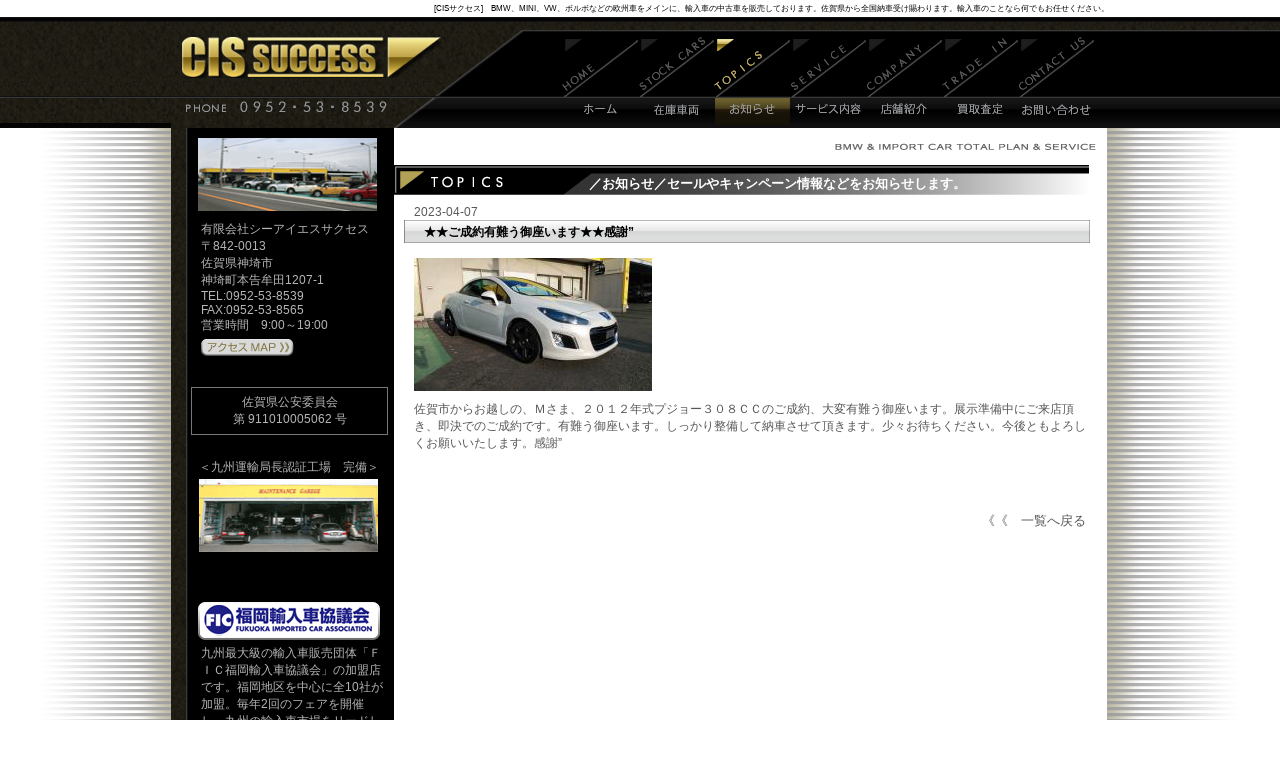

--- FILE ---
content_type: text/html
request_url: http://cis-success.com/topics/detail.php?id=640
body_size: 3140
content:
<?xml version="1.0" encoding="UTF-8"?>
<!DOCTYPE html PUBLIC "-//W3C//DTD XHTML 1.0 Transitional//EN" "http://www.w3.org/TR/xhtml1/DTD/xhtml1-transitional.dtd"><html xmlns="http://www.w3.org/1999/xhtml"><head><!-- Google tag (gtag.js) --><script async src="https://www.googletagmanager.com/gtag/js?id=G-2NDC51H8HZ"></script><script>
window.dataLayer = window.dataLayer || [];function gtag(){dataLayer.push(arguments);}gtag('js', new Date());gtag('config', 'G-2NDC51H8HZ');
</script><meta http-equiv="Content-Type" content="text/html; charset=UTF-8" /><meta http-equiv="Content-Language" content="ja" /><title>お知らせ|CIS サクセス|外車専門店</title><meta http-equiv="X-UA-Compatible" content="IE=EmulateIE7" /><meta http-equiv="content-style-type" content="text/css" /><meta http-equiv="content-script-type" content="text/javascript" /><meta name="description" content="佐賀県の輸入中古車専門店CISサクセス。外車のことならなんでもお任せください。" /><meta name="keywords" content="CIAサクセス,CIA SUCCESS,外車,輸入中古車,佐賀,BMW,MINI,VW,ボルボ,欧州車" /><meta http-equiv="imagetoolbar" content="no" /><script type="text/javascript" src="https://ajax.googleapis.com/ajax/libs/jquery/1.6.3/jquery.min.js"></script><link rel="shortcut icon" href="/img/favicon.ico" /><link rel="stylesheet" type="text/css" href="/css/style.css" media="screen" /></head><body><div id="wrapperMain"><h1>[CISサクセス]　BMW、MINI、VW、ボルボなどの欧州車をメインに、輸入車の中古車を販売しております。佐賀県から全国納車受け賜わります。輸入車のことなら何でもお任せください。</h1></div><!-- #wrapperMain --><div id="header" class="clearfix"><div id="headerLeft"></div><!-- headerLeft --><div id="headerRight"></div><!-- #headerRight --></div><!-- #header --><div id="wrapper"><div id="contentMain"><div id="headerMain" class="clearfix"><h2><a href="/"><img src="/img/common/logo.gif" width="261" height="41" alt="CISサクセス" /></a></h2><div id="gNavi"><ul><li id="homeNavi"><a href="/">ホーム</a></li><li id="stockNavi"><a href="/stock/">在庫車両</a></li><li id="topicsNavi_over"><a href="/topics/">お知らせ</a></li><li id="serviceNavi"><a href="/service/">サービス内容</a></li><li id="aboutNavi"><a href="/company/">店舗紹介</a></li><li id="tradeNavi"><a href="/trade/">買取査定</a></li><li id="contactNavi"><a href="/contact/">お問い合わせ</a></li></ul></div><!-- #gNavi --></div><!-- #headerMain--><div id="contentLine"><div id="lineIn"><div id="sidebar"><p class="sideBanner"><img src="/img/common/banner01.gif" width="179" height="73" alt="店舗ホームページ" /></p><ul><li>有限会社シーアイエスサクセス</li><li>〒842-0013</li><li>佐賀県神埼市</li><li>神埼町本告牟田1207-1</li><li>TEL:0952-53-8539</li><li>FAX:0952-53-8565</li><li>営業時間　9:00～19:00</li><li><a href="/company/#access" class="btn_access">アクセスMAPはこちら 》》</a></li></ul><p class="license">佐賀県公安委員会<br/>第 911010005062 号</p><dl><dt>＜九州運輸局長認証工場　完備＞</dt><dd><img src="/img/common/banner02.gif" width="179" height="73" alt="工場ホームページ" /></dd></dl><dl class="sideBanner"><dt><img src="/img/common/banner03.gif" width="182" height="38" alt="福岡輸入車協議会加盟店" /></dt><dd>九州最大級の輸入車販売団体「ＦＩＣ福岡輸入車協議会」の加盟店です。福岡地区を中心に全10社が加盟。毎年2回のフェアを開催し、九州の輸入車市場をリードします。</dd></dl><!-- #sideBanner --><dl class="sideBanner"><dt><a href="http://www.jucda.or.jp/" target="_blank"><img src="/img/common/banner04.gif" width="182" height="38" alt="日本中古自動車販売協会連合会加盟店" /></a></dt><dd class="center">日本中古自動車販売協会連合会<br />加盟店</dd></dl><!-- #sideBanner --><dl class="sideBanner"><dt><a href="http://www.faia.or.jp/" target="_blank"><img src="/img/common/banner05.gif" width="182" height="38" alt="外国自動車輸入共同組合加盟店" /></a></dt><dd class="center">外国自動車輸入共同組合<br />加盟店</dd></dl><!-- #sideBanner --><dl class="sideBanner"><dt><a href="http://www.sjnk.co.jp/kinsurance/automobile/" target="_blank"><img src="/img/common/logo_sjnk_j234.gif" width="182" alt="損保ジャパン日本興亜" /></a></dt><dd class="center">損保ジャパン<br/>代理店</dd></dl><!-- #sideBanner --></div><!-- #sidebar --><div id="content"><p class="topText">BMW　＆ IMPORT CAR TOTAL PLAN ＆ SERVICE</p><h3><img src="/img/topics/topics.gif" alt="トピックス" /><span>／お知らせ／セールやキャンペーン情報などをお知らせします。</span></h3><div id="topicsList"><div class="topicsContent"><p class="date">2023-04-07</p><h6>★★ご成約有難う御座います★★感謝”</h6><div class="topics2Line" class="clearfix"><p class="topics2Img"><img src="/images/238/178/news/17230407054821.jpg" /></p><p class="topics2Text">佐賀市からお越しの、Ｍさま、２０１２年式プジョー３０８ＣＣのご成約、大変有難う御座います。展示準備中にご来店頂き、即決でのご成約です。有難う御座います。しっかり整備して納車させて頂きます。少々お待ちください。今後ともよろしくお願いいたします。感謝”</p></div></div><!-- #topicsContent --></div><!-- #topicsList --><p class="return"><a href="/topics/">《《　一覧へ戻る</a></p></div><!-- #content --></div><!-- #lineIn --></div><!-- #contentLine --></div><!-- #contentMain --></div><!-- #wrapper --><div id="footer"><div id="footerMain"><p>CIS SUCCESS Co.,Ltd.  1207-1 Motoorimuta Kanzakimachi Kanzakishi Saga city 842-0013 Japan</p><ul><li>| <a href="/policy/">site policy</a> </li><li>| <a href="/privacy/">privacy policy</a> </li><li>| <a href="/sitemap/">site map</a> |</li></ul><address>COPYRIGHT&copy;2011 CIS SUCCESS - ATHREE PLANNING All Rights Reserved.</address></div></div><!-- #footer --></body><script type="text/javascript">
var _gaq = _gaq || [];_gaq.push(['_setAccount', 'UA-25990349-1']);_gaq.push(['_trackPageview']);(function() {var ga = document.createElement('script'); ga.type = 'text/javascript'; ga.async = true;ga.src = ('https:' == document.location.protocol ? 'https://ssl' : 'http://www') + '.google-analytics.com/ga.js';var s = document.getElementsByTagName('script')[0]; s.parentNode.insertBefore(ga, s);})();
</script></html>

--- FILE ---
content_type: text/css
request_url: http://cis-success.com/css/style.css
body_size: 719
content:
@charset "utf-8";

/* ================================================================

CSS Information

 File name:      style.css
 Summary:        for import
 Last update:    2011-8-12


================================================================ */

/* library
-------------------- */
/* YUI[ver:2.6.0] */
@import url(reset-fonts.css);

/*
If you want this size in pixels (px), Declare this percent (%).

 10px - 77%
 11px - 85%
 12px - 93%
 13px - 100%
 14px - 108%
 15px - 116%
 16px - 123.1%
 17px - 131%
 18px - 138.5%
 19px - 146.5%
 20px - 153.9%
 21px - 161.6%
 22px - 167%
 23px - 174%
 24px - 182%
 25px - 189%
 26px - 197%

*/

@import "fontset.css";
@import "commonset.css";
@import "layout.css";





--- FILE ---
content_type: text/css
request_url: http://cis-success.com/css/layout.css
body_size: 3529
content:
@charset "utf-8";
/* layout.css */

/*				index
-------------------------------------------*/
#main {
	margin: 0 0 0 10px;
}
.textArea01 {
	overflow: hidden;
}

#sidebar .license{
	border:1px solid #777;
	text-align:center;
	padding:0.5em 0;
	margin-left:20px;
	margin-bottom: 2em;
	width:195px;
}

#sidebar li.color01 {
	color: #9D8B67;
}
.stockCars {
	float: left;
	margin: 0 0 0 7px;
	padding: 0 7px 0 0;
	_margin-left:5px;
}
.stockCars ul {
	border-left: solid 2px #000000;
	margin: 0 0 0 0;
	overflow: hidden;
}
span.small {
	font-size: 93%;
}
span.value {
	color: #FF0000;
	font-weight: bold;
	font-size: 123.1%;
	float: right;
}
.stockCars li {
	font-size: 93%;
	margin: 0 0 0 3px;
	width:155px;
}

.stockCars li img{
	position:relative;
	
}

.textArea02 {
	clear: both;
	overflow: hidden;
}

span.title03_1 {
	margin: 0 0 0 79px;
	color: #9D8B67;
}
#topics {
	overflow: hidden;
	width: 677px;
	padding: 5px 5px 5px 5px;
	border: solid 1px #000000;
	margin: 0 0 0 10px;
}
span.title03_2 {
	margin: 0 0 0 58px;
	color: #9D8B67;
}
#topics p {
	float: left;
}
#topics ul,
#topics dl {
	float: left;
	width: 500px;
	padding: 0 0 0 10px;
}
#topics dt {
	font-size: 100%;
	float: left;
	margin: 0 10px 0 0;
	color: #6964AD;
}
#topics dd {
	font-size: 100%;
	color: #6964AD;
	clear:both;
}
#service {
	overflow: hidden;
	margin: 0 0 20px 10px;
}

#service dd strong{
	color:#F00;
}

span.title03_3 {
	margin: 0 0 0 38px;
	color: #9D8B67;
}
#service p {
	float: left;
}
#service dl {
	float: left;
	padding: 0 0 0 10px;
}
#service dt {
	font-size: 100%;
}
#service dd {
	font-size: 93%;
	width: 156px;
	margin: 8px 3px 0 3px;
}
#service02 {
	clear: both;
	overflow: hidden;
	margin: 0 0 0 10px;
}
#service02 dl {
	width: 325px;
	min-height:110px;
	background-image: url(../img/service.gif);
	background-repeat: no-repeat;
	float: left;
	padding: 0 10px 0 10px;
	margin: 0 0 20px 0;
}
#service02 dt {
	font-size: 93%;
	font-weight: bold;
	margin: 10px 0 15px 0;
}
#service02 dd {
	font-size: 93%;
	margin: 0 0 0 0;
}
#service02 dd.text_right {
	text-align: right;
	margin: 5px 0 20px 0;
	color: #9D8B67;
}
a.zaiko {
	background: url(../img/button01.gif) no-repeat;
	display: block;
	text-indent: -9999px;
	width: 92px;
	height: 17px;
	float: right;
	margin: -30px 5px 0 0;
	
	
}
a.zaiko:hover {
	background: url(../img/button01_h.gif) no-repeat;
	background-repeat: no-repeat;
	width: 92px;
	height: 17px;
	
}
a.syousai {
	background: url(../img/button02.gif) no-repeat;
	display: block;
	text-indent: -9999px;
	width: 92px;
	height: 17px;
	float: right;
	margin: -30px 5px 0 0;
	
	
}
a.syousai:hover {
	background: url(../img/button02_h.gif) no-repeat;
	background-repeat: no-repeat;
	width: 92px;
	height: 17px;
}

a.btn_trade {
	background: url('../img/btn_trade.gif');
	background-repeat: no-repeat;
	display:block;
	float:right;
	text-indent:-9999px;
	width: 93px;
	height: 18px;
	
}
a.btn_trade:hover {
	background: url('../img/btn_trade_on.gif');
	background-repeat: no-repeat;
}

a.btn_contact {
	background: url('../img/btn_contact.gif');
	background-repeat: no-repeat;
	display:block;
	float:right;
	text-indent:-9999px;
	width: 93px;
	height: 18px;
	
}
a.btn_contact:hover {
	background: url('../img/btn_contact_on.gif');
	background-repeat: no-repeat;
}

a.btn_access {
	margin-top:5px;
	background: url('../img/btn_access.gif');
	background-repeat: no-repeat;
	display:block;
	text-indent:-9999px;
	width: 93px;
	height: 18px;
	
}
a.btn_access:hover {
	background: url('../img/btn_access_on.gif');
	background-repeat: no-repeat;
}


/*				stock
-------------------------------------------*/
#stockList {
	/*overflow: hidden;*/
}
h4 {
	background-color: #E7E7E7;
	padding: 3px 0 3px 5px;
	/*width: 685px;*/
	font-weight: bold;
}
/*
h4 img#more {
	float: right;
}*/
h4 span.stock_btn a {
	text-indent: -9999px;
	background: url(../img/stock/more.gif) no-repeat;
	display: inline-block;
	width: 120px;
	height: 17px;
	float: right;
	margin: -1px 3px 0 0;
}
h4 span.stock_btn a:hover {
	text-indent: -9999px;
	background: url(../img/stock/more_h.gif) no-repeat;
	display: block;
	width: 120px;
	height: 17px;
	float: right;
}
.stock_car {
	margin: 10px 0 7px 0;
	overflow: hidden;
}

.stock_car h4,
#stockList h4{
	color:#1C2181;
	
}

.stock_car img{
	margin-bottom:2px;
}

.stock_car p {
	width: 195px;
	float: left;
}
#inStock {
	overflow: hidden;
	float: left;
	padding: 0 8px 0 0;
}
h5 {
	background-color: #000000;
	color: #FFFFFF;
	font-weight: bold;
	/*width: 479px;*/
	padding: 3px 0 3px 0;
}
.stock_car ul {
	float: left;
	margin: 4px 0 0 0;
}
.stock_car li {
	color: #333333;
	/*font-weight: bold;*/
	line-height: 143%;
}
.stock_car dl {
}
/*.stock_car dt {
	color: #666666;
	font-size: 85%;
	width: 489px;
	text-align: right;
	padding: 0 0 0 0;
}*/
.stock_car dt {
	color: #666666;
	font-size: 85%;
	text-align: right;
	padding: 0 0 0 0
}
.stock_car dd {
	float: left;
	display: inline;
	margin: 0 0 0 5px;
}
span.price {
	color: #FF0000;
	font-size: 153.9%;
	font-weight: bold;
}
ul.stock {
	border-top: solid 1px #666666;
	width: 200px;
	margin: 3px 0 0 3px;
}
/*				stock２
-------------------------------------------*/
#stock_car2 p {
	float: left;
}
#stock_car2 li {
	float: left;
	margin: 0 0 3px 7px;
	_margin: 0 0 3px 3px;
}
h4#inventory2 {
	background-color: #E7E7E7;
	padding: 5px 0 5px 5px;
	/*width: 685px;*/
	font-weight: bold;
	font-size: 108%;
}
h4#inventory2 img {
	margin: 0 5px 0 0;
}
h5#inventory2 {
	background-color: #000000;
	color: #FFFFFF;
	font-weight: bold;
	/*width: 479px;*/
	padding: 5px 0 5px 8px;
	font-size: 146.5%;
}
p#price2 {
	width: 692px;
	text-align: right;
	color: #666666;
	padding: 5px 0 5px 0;
}
span.price2 {
	font-size: 174%;
	color: #FF0000;
	font-weight: bold;
}
#car2_table {
	width: 336px;
	float: left;
	/*display: inline-block;*/
	font-size: 100%;
	
}


#car2_table th,
#car2_table td{
	border:1px solid #000;
	text-align: center;
}

#car2_table th {
	background-color: #AAA79C;
	color: #FFFFFF;
	line-height: 218%;
	padding:0px 10px;
}


#car2_table span.mark{
	font-size:150%;
}

#car2_list {
	border: solid 1px #000000;
	float: left;
	width: 344px;
	margin: 0 0 0 3px;
	padding: 6px 0 6px 5px;
	font-size: 100%;
}
#car2_list li {
	line-height: 150%;
}
p#zaiko a {
	text-indent: -9999px;
	background: url(../img/stock/zaiko.gif) no-repeat;
	width: 92px;
	height: 17px;
	float: right;
	margin: 6px 3px 3px 6px;
	display: block;
}
p#zaiko a:hover {
	text-indent: -9999px;
	background: url(../img/stock/zaiko_on.gif) no-repeat;
	width: 92px;
	height: 17px;
	float: right;
	margin: 6px 3px 3px 6px;
	display: block;
}
p#mitsumori a {
	text-indent: -9999px;
	background: url(../img/stock/mitsumori.gif) no-repeat;
	width: 92px;
	height: 17px;
	float: right;
	margin: 6px 6px 3px 3px;
	display: block;
}
p#mitsumori a:hover {
	text-indent: -9999px;
	background: url(../img/stock/mitsumori_on.gif) no-repeat;
	width: 92px;
	height: 17px;
	float: right;
	margin: 6px 6px 3px 3px;
	display: block;
}

p#print a {
	text-indent: -9999px;
	background: url(../img/stock/print.gif) no-repeat;
	width: 94px;
	height: 28px;
	float: right;
	margin: 6px 6px 3px 3px;
	display: block;
}
p#print a:hover {
	background: url(../img/stock/print_on.gif) no-repeat;
}

/*				service
-------------------------------------------*/
#ser_area01 {
	width: 335px;
	float: left;
	padding: 0 10px 0 0;
}
dd.textLeft{
	width: 180px;
	float: left;
	margin: 10px 0 10px;
}
dd.textRight {
	width: 142px;
	float: right;
	margin: 10px 0 10px;
}
#ser_area02 {
	width: 335px;
	float: left;
}
#carImage {
	margin: 0 0 30px 0;
}
p#carimage {
	float: left;
	margin: 0 30px 0 10px;
}
#carRight {
	float: left;
	width: 355px;
	border-left: 3px solid #808080;
	padding: 0 0 0 5px;
}
ul#float_l li{
	float: left;
}
#serText {
	padding: 0 0 0 10px;
}
ul#credit li {
	padding: 0 0 20px 0;
}
#ser_area03 dl {
	overflow: hidden;
}
ul#credit {
	margin: -40px 0 0 0;
}
#ser_area03 dd {
	margin: 10px 0 10px 0;
}
#ser_area03 dd.ser_left {
	width: 400px;
	float: left;
}
#ser_area03 dd.ser_right {
	width: 236px;
	float: right;
}
.left_line_l {
	border-left: solid 3px #999991;
	margin: 0 0 0 10px;
	padding: 10px 0 0 0;
	overflow: hidden;
	float: left;
}
p#serviceTop {
	margin: 0px 0 0px 10px;
}
span.red {
	color: #890C08;
	font-size: 138.5%;
}
span.red_s {
	color: #890C08;
}
span.yellow {
	color: #7F733C;
	font-size: 138.5%;
}
span.blue {
	color: #3A375F;
	font-size: 138.5%;
}
span.purple_b {
	font-size: 161.6%;
	color: #3C3796;
	font-weight: bold;
}
/*				company
-------------------------------------------*/
#showroomImg dd {
	width: 325px;
	margin: 5px 0 5px 8px;
	padding: 5px 5px 5px 5px;
	background-color: #E6E6DA;
}
#factoryImg dd {
	width: 325px;
	margin: 5px 0 5px 0;
	padding: 5px 5px 5px 5px;
	background-color: #E6E6DA;
}
#showroomImg {
	float: left;
}
#showroom {
	padding: 0 0 10px 3px;
}
#companyImg01 {
	float: left;
	margin: -70px 0 0 8px;
	background: url(../img/company/company01.jpg) no-repeat;
	width: 337px;
	height: 282px;
}
#companyTop {
	margin: 0 0 0 5px;
	line-height: 140%;

}
#factory {
	width:702px;
	padding: 0 0 15px 10px;
}
#factoryImg {
	float: left;
	width: 335px;
	padding: 0 10px 0 0;
}


#companyImg02 {
	float: left;
	width: 337px;
}
#companyImg02 dd {
	/*width: 325px;*/
	margin: 10px 0 5px 0;
	padding: 5px 5px 5px 5px;
	background-color: #E6E6DA;
}
#map {
	padding: 0 0 0 10px;
}
#map p {
	margin: 5px 0 5px 0;
}
/*				contact
-------------------------------------------*/
p#contact {
	margin: 0 0 0 10px;
}
#contact_right {
	width: 117px;
	overflow: hidden;
	float: right;
}
#contact_right p {
	float: left;
	padding: 10px 0 0 5px;
}
.must {
	color: #F00;
}
.description {
	overflow: hidden;
	margin: -10px 0 20px 0;
	z-index:5;
	position:relative;
}


#form {
	line-height: 220%;
	margin: 0 0 0 10px;
}
.attention {
	margin: -20px 0 20px 0;
}

#form table{
	background-color: #E6E6DA;
	width:686px;
	margin:20px 0px;
	border:1px solid #666;
}

#form table th,
#form table td{
	padding:2px 5px 2px 0px;
	border-bottom:1px solid #666;
}

#form input{
	padding:5px 0px;
	/*margin-right:10px;*/
}

#form label{
	padding-right:5px;
	margin-right:5px;
}

#form table tr{
	/*border-bottom:1px solid #666;*/
}

#form th{
	text-align:right;
}

#form th.midashi{
	text-align: center;
	width: 130px;
}

#form.preview td,
#form .white{
	background-color:#fff;
	border-left:1px solid #666;
	border-right:1px solid #666;
	padding-left:10px;
}

/*
#form th {
	background-color: #E6E9F3;
	text-align: center;
	width: 140px;
}
table#type01 {
	margin: 0 0 20px 0;
}
table#type02 {
	margin: 0 0 20px 0;
}

table#type02 tr {
	padding: 3px 0 3px 0;
	border-bottom: solid 1px #000000;
}
table#type02 td {
	padding: 3px 0 0 10px
}
table#type01 td input {
	margin: 0 0 0 10px;
}
table#type02 td.blank input {
	margin: 0 10px 0 0;
}
table#type02 td textarea {
	margin: 3px 3px 3px 0;
}
span.blank {
	margin: 3px 0 3px 10px;
	color: #F00;
	background-color: #FF0;
}
table#type02 span.blank_l {
	padding: 0 0 0 50px;
}
table#type02 span.blank_s  {
	padding: 0 0 0 20px;
}
*/
p#button {
	text-indent: -9999px;
	text-align: right;
	background-image: url(../img/topics/button.gif);
	background-repeat: no-repeat;
	background-position: right;
}
p#button a:hover {
	background-image: url(../img/topics/button_h.gif);
	background-repeat: no-repeat;
	text-indent: -9999px;
}


/*				trade
-------------------------------------------*/
#brand_logo {
	width: 219px;
	float: right;
}

/*				topics
-------------------------------------------*/
#topicsList {
	overflow: hidden;
}
.date {
	margin: 0 0 0 10px;
}
.topicsContent {
	overflow: hidden;
	margin: 0 0 0 10px;
}

h6 {
	background-image: url(../img/topics/title_backImg.gif);
	background-repeat: no-repeat;	
	height: 24px;
	font-weight: bold;
	padding: 5px 0 0 20px;
}
.new {
	background-image: url(../img/topics/title_backImg_New.gif);
	background-repeat: no-repeat;
	height: 24px;
	font-weight: bold;
	padding: 5px 0 0 50px;
}
.topicsLine {
	border-left: dotted 2px #666666;
	border-right: dotted 2px #666666;
	margin: 0 5px 10px 5px;
	overflow: hidden;
	width: 676px;
}
.topicsImg {
	width: 145px;
	float: left;
	margin: 10px 0 0 10px;
}
.topicsText {
	width: 500px;
	padding: 10px 10px 10px 10px;
	float: right;
}
a.topics {
	background: url(../img/topics/button.gif) no-repeat;
	display: block;
	text-indent: -9999px;
	width: 92px;
	height: 17px;
	float: right;
	margin: -24px 10px 0 0;
	
}
a.topics:hover {
	background-image: url(../img/topics/button_h.gif);
	background-repeat: no-repeat;
	width: 92px;
	height: 17px;
	
}
/*				topics2
-------------------------------------------*/
.topics2Img {
	width: 238px;
	float: left;
	margin: 10px 0 0 10px;
}
.topics2Text {
	/*width: 424px;*/
	float: left;
	margin: 10px 10px 10px 10px;
}
.topics2Line {
	overflow: hidden;
}

#topicsList {
	margin: 0 0 50px 0;
}

#topicsList p a{
	text-decoration:underline;
}

.return {
	text-align: right;
	margin: 0 10px 0 0;
	font-size: 100%;
}


/*				sitemap
-------------------------------------------*/

#sitemap{
	padding-left:20px;
}

#sitemap li{
	background-image:url("../img/sitemap/arrow.gif");
	background-repeat:no-repeat;
	background-position:left center;
	padding: 10px 10px;
}

#sitemap li a{
	color:#595757;
}
